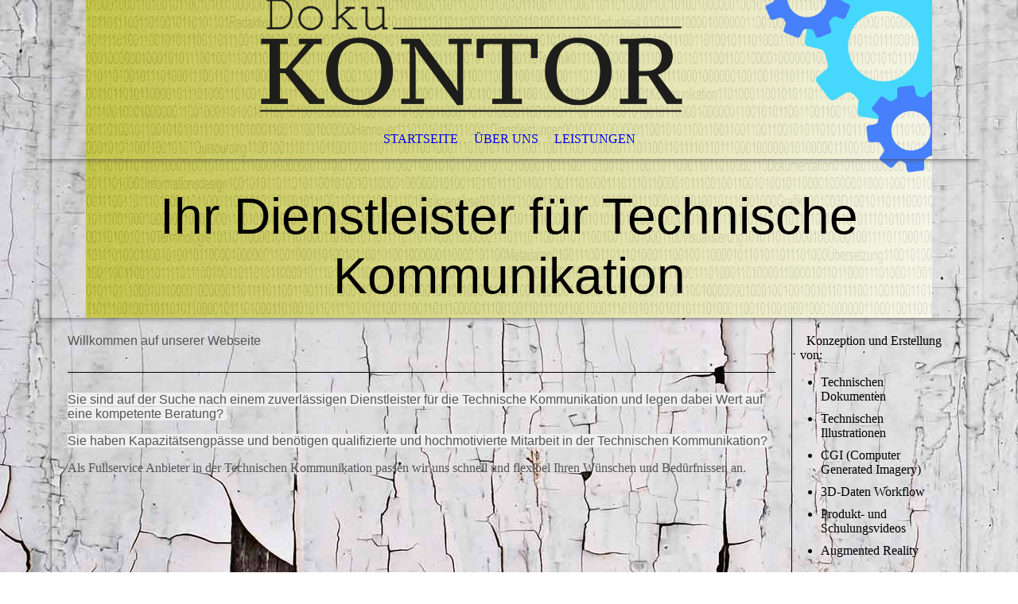

--- FILE ---
content_type: text/html; charset=utf-8
request_url: http://fabianwiesner.de/Startseite/
body_size: 18985
content:
<!DOCTYPE html><html><head><meta http-equiv="Content-Type" content="text/html; charset=UTF-8"><title>Technische Kommunikation - Startseite</title><link href="http://59957867.swh.strato-hosting.eu/Startseite/" rel="canonical"><meta content="Technische Kommunikation - Startseite" property="og:title"><meta content="website" property="og:type"><meta content="http://59957867.swh.strato-hosting.eu/Startseite/" property="og:url"><script>
              window.beng = window.beng || {};
              window.beng.env = {
                language: "en",
                country: "US",
                mode: "deploy",
                context: "page",
                pageId: "000003314455",
                pageLanguage: "en",
                skeletonId: "",
                scope: "1834509",
                isProtected: false,
                navigationText: "Startseite",
                instance: "1",
                common_prefix: "https://strato-editor.com",
                design_common: "https://strato-editor.com/beng/designs/",
                design_template: "sys/cm_dh_068",
                path_design: "https://strato-editor.com/beng/designs/data/sys/cm_dh_068/",
                path_res: "https://strato-editor.com/res/",
                path_bengres: "https://strato-editor.com/beng/res/",
                masterDomain: "",
                preferredDomain: "",
                preprocessHostingUri: function(uri) {
                  
                    return uri || "";
                  
                },
                hideEmptyAreas: true
              };
            </script><script xmlns="http://www.w3.org/1999/xhtml" src="https://strato-editor.com/cm4all-beng-proxy/beng-proxy.js"></script><link xmlns="http://www.w3.org/1999/xhtml" rel="stylesheet" href="https://strato-editor.com/.cm4all/e/static/3rdparty/font-awesome/css/font-awesome.min.css"></link><link rel="stylesheet" type="text/css" href="https://strato-editor.com/.cm4all/res/static/libcm4all-js-widget/3.89.7/css/widget-runtime.css" />
<link rel="stylesheet" type="text/css" href="https://strato-editor.com/.cm4all/res/static/beng-editor/5.3.138/css/deploy.css" />
<link rel="stylesheet" type="text/css" href="https://strato-editor.com/.cm4all/res/static/libcm4all-js-widget/3.89.7/css/slideshow-common.css" />
<script src="https://strato-editor.com/.cm4all/res/static/jquery-1.7/jquery.js"></script><script src="https://strato-editor.com/.cm4all/res/static/prototype-1.7.3/prototype.js"></script><script src="https://strato-editor.com/.cm4all/res/static/jslib/1.4.1/js/legacy.js"></script><script src="https://strato-editor.com/.cm4all/res/static/libcm4all-js-widget/3.89.7/js/widget-runtime.js"></script>
<script src="https://strato-editor.com/.cm4all/res/static/libcm4all-js-widget/3.89.7/js/slideshow-common.js"></script>
<script src="https://strato-editor.com/.cm4all/res/static/beng-editor/5.3.138/js/deploy.js"></script>
<script type="text/javascript" src="https://strato-editor.com/.cm4all/uro/assets/js/uro-min.js"></script><meta name="viewport" content="width=device-width, initial-scale=1"><link rel="stylesheet" type="text/css" href="https://strato-editor.com/.cm4all/designs/static/sys/cm_dh_068/1769040049.5463855/css/main.css"><link rel="stylesheet" type="text/css" href="https://strato-editor.com/.cm4all/designs/static/sys/cm_dh_068/1769040049.5463855/css/responsive.css"><link rel="stylesheet" type="text/css" href="https://strato-editor.com/.cm4all/designs/static/sys/cm_dh_068/1769040049.5463855/css/cm-templates-global-style.css"><script type="text/javascript" language="javascript" src="https://strato-editor.com/.cm4all/designs/static/sys/cm_dh_068/1769040049.5463855/js/doubletaptogo.js"></script><script type="text/javascript" language="javascript" src="https://strato-editor.com/.cm4all/designs/static/sys/cm_dh_068/1769040049.5463855/js/cm_template-focus-point.js"></script><script type="text/javascript" language="javascript" src="https://strato-editor.com/.cm4all/designs/static/sys/cm_dh_068/1769040049.5463855/js/cm-templates-global-script.js"></script><!--[if IE]>
          <link rel="stylesheet" type="text/css" href="https://strato-editor.com/beng/designs/data/sys/cm_dh_068/
css/ie.css" />
        <![endif]--><!--[if lte IE 8]>
          <link rel="stylesheet" type="text/css" href="https://strato-editor.com/beng/designs/data/sys/cm_dh_068/
css/ie8.css" />
        <![endif]--><!--$Id: template.xsl 1832 2012-03-01 10:37:09Z dominikh $--><link href="/.cm4all/handler.php/vars.css?v=20200608001828" type="text/css" rel="stylesheet"><style type="text/css">.cm-logo {background-image: url("/.cm4all/uproc.php/0/.DK-Logo.png/picture-1200?_=16b69d1218f");
        background-position: 50% 50%;
background-size: 63% auto;
background-repeat: no-repeat;
      }</style><script type="text/javascript">window.cmLogoWidgetId = "STRATP_cm4all_com_widgets_Logo_22311102";
            window.cmLogoGetCommonWidget = function (){
                return new cm4all.Common.Widget({
            base    : "/Startseite/index.php/",
            session : "",
            frame   : "",
            path    : "STRATP_cm4all_com_widgets_Logo_22311102"
        })
            };
            window.logoConfiguration = {
                "cm-logo-x" : "50%",
        "cm-logo-y" : "50%",
        "cm-logo-v" : "2.0",
        "cm-logo-w" : "63%",
        "cm-logo-h" : "auto",
        "cm-logo-di" : "sys/cm_dh_068",
        "cm-logo-u" : "uro-service://",
        "cm-logo-k" : "%7B%22ticket%22%3A%225d08a839dc265e5dd3e80760%22%2C%22serviceId%22%3A%220%22%2C%22path%22%3A%22%2F%22%2C%22name%22%3A%22DK-Logo.png%22%2C%22type%22%3A%22image%2Fpng%22%2C%22start%22%3A%2216b69d1218f%22%2C%22size%22%3A68465%7D",
        "cm-logo-bc" : "",
        "cm-logo-ln" : "/Startseite/index.php/",
        "cm-logo-ln$" : "home",
        "cm-logo-hi" : false
        ,
        _logoBaseUrl : "uro-service:\/\/",
        _logoPath : "%7B%22ticket%22%3A%225d08a839dc265e5dd3e80760%22%2C%22serviceId%22%3A%220%22%2C%22path%22%3A%22%2F%22%2C%22name%22%3A%22DK-Logo.png%22%2C%22type%22%3A%22image%2Fpng%22%2C%22start%22%3A%2216b69d1218f%22%2C%22size%22%3A68465%7D"
        };
            jQuery(document).ready(function() {
                var href = (beng.env.mode == "deploy" ? "/" : "/Startseite/index.php/");
                jQuery(".cm-logo").wrap("<a style='text-decoration: none;' href='" + href + "'></a>");
            });
            
          jQuery(document).ready(function() {
            var logoElement = jQuery(".cm-logo");
            logoElement.attr("role", "img");
            logoElement.attr("tabindex", "0");
            logoElement.attr("aria-label", "logo");
          });
        </script><link rel="icon" href="data:;base64,iVBORw0KGgo="/><style id="cm_table_styles"></style><style id="cm_background_queries">            @media(min-width: 100px), (min-resolution: 72dpi), (-webkit-min-device-pixel-ratio: 1) {.cm-background{background-image:url("/.cm4all/uproc.php/1500/backgrounds/.bif_39705113_cm-a.jpg/picture-200?_=19bea19857f");}}@media(min-width: 100px), (min-resolution: 144dpi), (-webkit-min-device-pixel-ratio: 2) {.cm-background{background-image:url("/.cm4all/uproc.php/1500/backgrounds/.bif_39705113_cm-a.jpg/picture-400?_=19bea19857f");}}@media(min-width: 200px), (min-resolution: 72dpi), (-webkit-min-device-pixel-ratio: 1) {.cm-background{background-image:url("/.cm4all/uproc.php/1500/backgrounds/.bif_39705113_cm-a.jpg/picture-400?_=19bea19857f");}}@media(min-width: 200px), (min-resolution: 144dpi), (-webkit-min-device-pixel-ratio: 2) {.cm-background{background-image:url("/.cm4all/uproc.php/1500/backgrounds/.bif_39705113_cm-a.jpg/picture-800?_=19bea19857f");}}@media(min-width: 400px), (min-resolution: 72dpi), (-webkit-min-device-pixel-ratio: 1) {.cm-background{background-image:url("/.cm4all/uproc.php/1500/backgrounds/.bif_39705113_cm-a.jpg/picture-800?_=19bea19857f");}}@media(min-width: 400px), (min-resolution: 144dpi), (-webkit-min-device-pixel-ratio: 2) {.cm-background{background-image:url("/.cm4all/uproc.php/1500/backgrounds/.bif_39705113_cm-a.jpg/picture-1200?_=19bea19857f");}}@media(min-width: 600px), (min-resolution: 72dpi), (-webkit-min-device-pixel-ratio: 1) {.cm-background{background-image:url("/.cm4all/uproc.php/1500/backgrounds/.bif_39705113_cm-a.jpg/picture-1200?_=19bea19857f");}}@media(min-width: 600px), (min-resolution: 144dpi), (-webkit-min-device-pixel-ratio: 2) {.cm-background{background-image:url("/.cm4all/uproc.php/1500/backgrounds/.bif_39705113_cm-a.jpg/picture-1600?_=19bea19857f");}}@media(min-width: 800px), (min-resolution: 72dpi), (-webkit-min-device-pixel-ratio: 1) {.cm-background{background-image:url("/.cm4all/uproc.php/1500/backgrounds/.bif_39705113_cm-a.jpg/picture-1600?_=19bea19857f");}}@media(min-width: 800px), (min-resolution: 144dpi), (-webkit-min-device-pixel-ratio: 2) {.cm-background{background-image:url("/.cm4all/uproc.php/1500/backgrounds/.bif_39705113_cm-a.jpg/picture-2600?_=19bea19857f");}}
</style></head><body ondrop="return false;" class=" device-desktop cm-deploy cm-deploy-342"><div class="cm-background" data-cm-qa-bg="image"></div><div class="cm-background-video" data-cm-qa-bg="video"></div><div class="cm-background-effects" data-cm-qa-bg="effect"></div><div class="noneditmode page_wrapper"><header id="head_wrapper"><div class="cm-kv-0 box cm_can_be_empty cm-template-keyvisual__media" id="keyvisual"></div><div class="cm-logo box cm_can_be_empty" id="logo_wrapper"> </div><div class="clearfix corner" id="navigation_wrapper"><nav class="navi" id="cm_navigation"><ul id="cm_mainnavigation"><li id="cm_navigation_pid_3314455" class="cm_current"><a title="Startseite" href="/Startseite/" class="cm_anchor">Startseite</a></li><li id="cm_navigation_pid_3314454"><a title="Über uns" href="/Ueber-uns/" class="cm_anchor">Über uns</a></li><li id="cm_navigation_pid_3314453"><a title="Leistungen" href="/Leistungen/" class="cm_anchor">Leistungen</a></li></ul></nav></div><div class="corner cm_can_be_empty" id="title_wrapper"><div class="title cm_can_be_empty cm-templates-heading__title" id="title" style=""><span style="font-size: 22px; font-family: Verdana, sans-serif;">Ihr Dienstleister für Technische Kommunikation</span></div><div class="subtitle cm_can_be_empty cm-templates-heading__subtitle" id="subtitle" style="">Technische Kommunikation</div></div></header><div id="container_content"><div class="cm-template-content" id="content_wrapper"><main class="content_main_dho cm-template-content__main cm-templates-text" data-cm-hintable="yes"><h1><span style="color: #555555; font-weight: normal; font-family: Verdana, sans-serif;">Willkommen auf unserer Webseite</span></h1><div class="clearFloating" style="clear:both;height: 0px; width: auto;"></div><div id="widgetcontainer_STRATP_cm4all_com_widgets_Separator_22311111" class="
				    cm_widget_block
					cm_widget cm4all_com_widgets_Separator cm_widget_block_center" style="width:100%; max-width:100%; "><div class="cm_widget_anchor"><a name="STRATP_cm4all_com_widgets_Separator_22311111" id="widgetanchor_STRATP_cm4all_com_widgets_Separator_22311111"><!--cm4all.com.widgets.Separator--></a></div><div style='position: relative; width: 100%;'><div style='border-top: 1px solid; margin: 1.2em 0em 1.2em 0em;'></div></div></div><p><span style="font-size: medium; font-family: arial, helvetica, sans-serif;"><span style="color: #555555; background-color: #eeeeee;">Sie sind auf der Suche nach einem zuverlässigen Dienstleister für die Technische Kommunikation</span><span style="color: #555555; background-color: #eeeeee;"> und legen dabei Wert auf eine kompetente Beratung?</span><span style="color: #555555; background-color: #eeeeee;"> </span></span><br></p><p><span style="background-color: #eeeeee; font-size: 16px; font-family: arial, helvetica, sans-serif; color: #555555;">Sie haben Kapazitätsengpässe und benötigen qualifizierte und hochmotivierte Mitarbeit in der Technischen Kommunikation?</span><br></p><p><span style="font-size: medium; color: #555555;">Als Fullservice Anbieter in der Technischen Kommunikation passen wir uns schnell und flexibel Ihren Wünschen und Bedürfnissen an.</span> </p><div id="cm_bottom_clearer" style="clear: both;" contenteditable="false"></div></main></div><div class="cm-templates-sidebar-wrapper cm_can_be_empty" id="content_sidebar"><aside class="sidebar cm_can_be_empty" id="widgetbar_site_1" data-cm-hintable="yes"><p>  Konzeption und Erstellung von:</p><ul><li>Technischen Dokumenten</li><li>Technischen Illustrationen</li><li>CGI (Computer Generated Imagery)</li><li>3D-Daten Workflow</li><li>Produkt- und Schulungsvideos</li><li>Augmented Reality</li></ul><p>Also einer einheitlichen, produktbezogenen technischen Kommunikationsstrategie.</p></aside><aside class="sidebar cm_can_be_empty" id="widgetbar_page_1" data-cm-hintable="yes"><p> </p></aside><aside class="sidebar cm_can_be_empty" id="widgetbar_site_2" data-cm-hintable="yes"><p> </p></aside><aside class="sidebar cm_can_be_empty" id="widgetbar_page_2" data-cm-hintable="yes"><p> </p></aside></div><div class="cm-templates-footer cm_can_be_empty corner" id="footer_wrapper"><footer class="cm_can_be_empty" id="footer" data-cm-hintable="yes"> </footer></div></div></div><div class="cm_widget_anchor"><a name="STRATP_cm4all_com_widgets_CookiePolicy_22311103" id="widgetanchor_STRATP_cm4all_com_widgets_CookiePolicy_22311103"><!--cm4all.com.widgets.CookiePolicy--></a></div><script data-tracking="true" data-cookie-settings-enabled="false" src="/.cm4all/widgetres.php/cm4all.com.widgets.CookiePolicy/show.js?v=3.3.38" defer="defer" id="cookieSettingsScript"></script><noscript ><div style="position:absolute;bottom:0;" id="statdiv"><img alt="" height="1" width="1" src="https://strato-editor.com/.cm4all/_pixel.img?site=1888801-pEoCnkCk&amp;page=pid_3314455&amp;path=%2FStartseite%2Findex.php%2F&amp;nt=Startseite"/></div></noscript><script  type="text/javascript">//<![CDATA[
            document.body.insertAdjacentHTML('beforeend', '<div style="position:absolute;bottom:0;" id="statdiv"><img alt="" height="1" width="1" src="https://strato-editor.com/.cm4all/_pixel.img?site=1888801-pEoCnkCk&amp;page=pid_3314455&amp;path=%2FStartseite%2Findex.php%2F&amp;nt=Startseite&amp;domain='+escape(document.location.hostname)+'&amp;ref='+escape(document.referrer)+'"/></div>');
        //]]></script><script type="application/x-cm4all-cookie-consent" data-code=""></script><div style="display: none;" id="keyvisualWidgetVideosContainer"></div><style type="text/css">.cm-kv-0 {
background-color: ;
background-position: 50% 50%;
background-size: auto 100%;
background-repeat: no-repeat;
}
            @media(min-width: 100px), (min-resolution: 72dpi), (-webkit-min-device-pixel-ratio: 1) {.cm-kv-0{background-image:url("/.cm4all/uproc.php/0/.Website_Head.png/picture-200?_=16b74668bf0");}}@media(min-width: 100px), (min-resolution: 144dpi), (-webkit-min-device-pixel-ratio: 2) {.cm-kv-0{background-image:url("/.cm4all/uproc.php/0/.Website_Head.png/picture-400?_=16b74668bf0");}}@media(min-width: 200px), (min-resolution: 72dpi), (-webkit-min-device-pixel-ratio: 1) {.cm-kv-0{background-image:url("/.cm4all/uproc.php/0/.Website_Head.png/picture-400?_=16b74668bf0");}}@media(min-width: 200px), (min-resolution: 144dpi), (-webkit-min-device-pixel-ratio: 2) {.cm-kv-0{background-image:url("/.cm4all/uproc.php/0/.Website_Head.png/picture-800?_=16b74668bf0");}}@media(min-width: 400px), (min-resolution: 72dpi), (-webkit-min-device-pixel-ratio: 1) {.cm-kv-0{background-image:url("/.cm4all/uproc.php/0/.Website_Head.png/picture-800?_=16b74668bf0");}}@media(min-width: 400px), (min-resolution: 144dpi), (-webkit-min-device-pixel-ratio: 2) {.cm-kv-0{background-image:url("/.cm4all/uproc.php/0/.Website_Head.png/picture-1200?_=16b74668bf0");}}@media(min-width: 600px), (min-resolution: 72dpi), (-webkit-min-device-pixel-ratio: 1) {.cm-kv-0{background-image:url("/.cm4all/uproc.php/0/.Website_Head.png/picture-1200?_=16b74668bf0");}}@media(min-width: 600px), (min-resolution: 144dpi), (-webkit-min-device-pixel-ratio: 2) {.cm-kv-0{background-image:url("/.cm4all/uproc.php/0/.Website_Head.png/picture-1600?_=16b74668bf0");}}@media(min-width: 800px), (min-resolution: 72dpi), (-webkit-min-device-pixel-ratio: 1) {.cm-kv-0{background-image:url("/.cm4all/uproc.php/0/.Website_Head.png/picture-1600?_=16b74668bf0");}}@media(min-width: 800px), (min-resolution: 144dpi), (-webkit-min-device-pixel-ratio: 2) {.cm-kv-0{background-image:url("/.cm4all/uproc.php/0/.Website_Head.png/picture-2600?_=16b74668bf0");}}
</style><style type="text/css">
			#keyvisual {
				overflow: hidden;
			}
			.kv-video-wrapper {
				width: 100%;
				height: 100%;
				position: relative;
			}
			</style><script type="text/javascript">
				jQuery(document).ready(function() {
					function moveTempVideos(slideshow, isEditorMode) {
						var videosContainer = document.getElementById('keyvisualWidgetVideosContainer');
						if (videosContainer) {
							while (videosContainer.firstChild) {
								var div = videosContainer.firstChild;
								var divPosition = div.className.substring('cm-kv-0-tempvideo-'.length);
								if (isEditorMode && parseInt(divPosition) > 1) {
									break;
								}
								videosContainer.removeChild(div);
								if (div.nodeType == Node.ELEMENT_NODE) {
									var pos = '';
									if (slideshow) {
										pos = '-' + divPosition;
									}
									var kv = document.querySelector('.cm-kv-0' + pos);
									if (kv) {
										if (!slideshow) {
											var wrapperDiv = document.createElement("div"); 
											wrapperDiv.setAttribute("class", "kv-video-wrapper");
											kv.insertBefore(wrapperDiv, kv.firstChild);
											kv = wrapperDiv;
										}
										while (div.firstChild) {
											kv.appendChild(div.firstChild);
										}
										if (!slideshow) {
											break;
										}
									}
								}
							}
						}
					}

					function kvClickAction(mode, href) {
						if (mode == 'internal') {
							if (!window.top.syntony || !/_home$/.test(window.top.syntony.bifmState)) {
								window.location.href = href;
							}
						} else if (mode == 'external') {
							var a = document.createElement('a');
							a.href = href;
							a.target = '_blank';
							a.rel = 'noreferrer noopener';
							a.click();
						}
					}

					var keyvisualElement = jQuery("[cm_type=keyvisual]");
					if(keyvisualElement.length == 0){
						keyvisualElement = jQuery("#keyvisual");
					}
					if(keyvisualElement.length == 0){
						keyvisualElement = jQuery("[class~=cm-kv-0]");
					}
				
						keyvisualElement.attr("role", "img");
						keyvisualElement.attr("tabindex", "0");
						keyvisualElement.attr("aria-label", "hauptgrafik");
					
					moveTempVideos(false, false);
					var video = document.querySelector('#keyvisual video');
					if (video) {
						video.play();
					}
				
			});
		</script></body></html>
